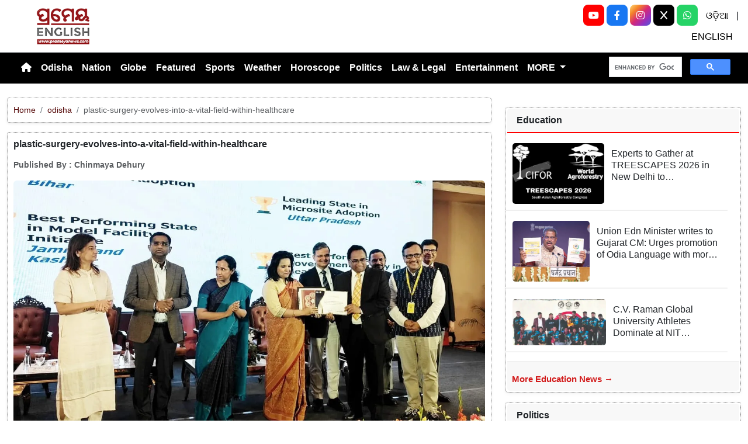

--- FILE ---
content_type: text/html; charset=utf-8
request_url: https://www.prameyanews.com/plastic-surgery-evolves-into-a-vital-field-within-healthcare
body_size: 9897
content:
<!DOCTYPE html>

<head>
    <meta charset="utf-8">
    <title>plastic-surgery-evolves-into-a-vital-field-within-healthcare - Prameya News </title>
    <meta name="csrf-token" content="Z2xfOe1JVlP7KRlm6ldB8x4pkFkGkWNgE1U4ZqyC">
    <link rel="icon" type="image/x-icon" href="https://www.prameyanews.com/assets/images/favicon.ico">
    <meta name="google-site-verification" content="6LwY0CChswLUWLAdlM9X-jCHjgX1GBgRTj1gFG6FbOE" />
    <!-- Meta Description -->
    <meta name="description" content="&lt;p&gt;Bhubaneswar, Jan 23: All India Institute of Medical Sciences (AIIMS), Bhubaneswar has been honoured as the top government facility in the category of Linking Health Records under the Ayushman Bharat Digital Mission (ABDM). The institute has achieved the No. 1 National Rank in Health Record Linkage, marking a significant milestone in India&amp;rsquo;s digital health transformation journey.&lt;/p&gt;

&lt;p&gt;The prestigious award was presented during the Chintan Shivir held at Bhubaneswar on 19&amp;ndash;20 January 2026, organized by the National Health Authority (NHA) under the Ministry of Health and Family Welfare (MoHFW).&lt;/p&gt;

&lt;p&gt;The award was received by Executive Director, AIIMS Bhubaneswar, Prof. (Dr.) Ashutosh Biswas, along with IT Committee Chairman, Dr. Manoj Kumar Mohanty, from Anu Garg, Chief Secretary, Government of Odisha.&lt;/p&gt;

&lt;p&gt;A two-day Chintan Shivir brought together senior policymakers and health administrators from across the country to review progress and chart the future roadmap of digital health initiatives under ABDM. Representatives from 27 States and 7 Union Territories participated in the deliberations. Distinguished dignitaries present included Dr. Sunil Kumar Barnwal, CEO, NHA, Gayatri Rathore, Principal Secretary Health, Rajasthan,&amp;nbsp; Sampath Kumar, Principal Secretary Health, Meghalaya, Aswathy S., Secretary, Health &amp;amp; Family Welfare, Odisha, Dr. Brundha D., CEO, State Health Assurance Society, along with senior officials from NHA and State Health Departments.&lt;/p&gt;

&lt;p&gt;Under the able guidance of&amp;nbsp; Union Health Minister J. P. Nadda Ji, this recognition highlights AIIMS Bhubaneswar&amp;rsquo;s leadership, dedication, and excellence in advancing digital health initiatives for seamless, citizen-centric healthcare delivery, said AIIMS Bhubaneswar Executive Director Dr. Ashutosh Biswas.&lt;/p&gt;

&lt;p&gt;AIIMS Bhubaneswar has recorded remarkable progress in ABDM implementation, including 42 lakh health record linkages, generation of 19 lakh ABHA tokens. Successful implementation of Scan &amp;amp; Pay facility to streamline billing, reduce patient queues, and enhance hospital efficiency.&lt;/p&gt;

&lt;p&gt;These initiatives have significantly improved patient convenience, ensured paperless workflows, and strengthened continuity of care, added Dr. Biswas.&lt;/p&gt;

&lt;p&gt;&amp;nbsp;Health Record Linking in ABHA involves securely connecting a patient&amp;rsquo;s digital medical records, including OPD visits, laboratory reports, prescriptions, and discharge summaries &amp;mdash; to their ABHA ID, with patient consent. This enables individuals to access and share their health records anytime, supports interoperability across healthcare institutions, and ensures continuity of care nationwide.&lt;/p&gt;
" />
    <meta name="author" content="Prameya-News7 Bureau" />
    <meta name="keywords" content="plastic-surgery-evolves-into-a-vital-field-within-healthcare" />
    <!-- Essential for mobile responsiveness. -->
    <meta name="viewport" content="width=device-width, initial-scale=1.0" />

    <!-- Canonical -->
    <link rel="canonical" href="https://www.prameyanews.com/plastic-surgery-evolves-into-a-vital-field-within-healthcare" />


    <!-- Default Open Graph -->
    <meta property="og:title" content="plastic-surgery-evolves-into-a-vital-field-within-healthcare - Prameya News" />
    <meta property="og:description" content="&lt;p&gt;Bhubaneswar, Jan 23: All India Institute of Medical Sciences (AIIMS), Bhubaneswar has been honoured as the top government facility in the category of Linking Health Records under the Ayushman Bharat Digital Mission (ABDM). The institute has achieved the No. 1 National Rank in Health Record Linkage, marking a significant milestone in India&amp;rsquo;s digital health transformation journey.&lt;/p&gt;

&lt;p&gt;The prestigious award was presented during the Chintan Shivir held at Bhubaneswar on 19&amp;ndash;20 January 2026, organized by the National Health Authority (NHA) under the Ministry of Health and Family Welfare (MoHFW).&lt;/p&gt;

&lt;p&gt;The award was received by Executive Director, AIIMS Bhubaneswar, Prof. (Dr.) Ashutosh Biswas, along with IT Committee Chairman, Dr. Manoj Kumar Mohanty, from Anu Garg, Chief Secretary, Government of Odisha.&lt;/p&gt;

&lt;p&gt;A two-day Chintan Shivir brought together senior policymakers and health administrators from across the country to review progress and chart the future roadmap of digital health initiatives under ABDM. Representatives from 27 States and 7 Union Territories participated in the deliberations. Distinguished dignitaries present included Dr. Sunil Kumar Barnwal, CEO, NHA, Gayatri Rathore, Principal Secretary Health, Rajasthan,&amp;nbsp; Sampath Kumar, Principal Secretary Health, Meghalaya, Aswathy S., Secretary, Health &amp;amp; Family Welfare, Odisha, Dr. Brundha D., CEO, State Health Assurance Society, along with senior officials from NHA and State Health Departments.&lt;/p&gt;

&lt;p&gt;Under the able guidance of&amp;nbsp; Union Health Minister J. P. Nadda Ji, this recognition highlights AIIMS Bhubaneswar&amp;rsquo;s leadership, dedication, and excellence in advancing digital health initiatives for seamless, citizen-centric healthcare delivery, said AIIMS Bhubaneswar Executive Director Dr. Ashutosh Biswas.&lt;/p&gt;

&lt;p&gt;AIIMS Bhubaneswar has recorded remarkable progress in ABDM implementation, including 42 lakh health record linkages, generation of 19 lakh ABHA tokens. Successful implementation of Scan &amp;amp; Pay facility to streamline billing, reduce patient queues, and enhance hospital efficiency.&lt;/p&gt;

&lt;p&gt;These initiatives have significantly improved patient convenience, ensured paperless workflows, and strengthened continuity of care, added Dr. Biswas.&lt;/p&gt;

&lt;p&gt;&amp;nbsp;Health Record Linking in ABHA involves securely connecting a patient&amp;rsquo;s digital medical records, including OPD visits, laboratory reports, prescriptions, and discharge summaries &amp;mdash; to their ABHA ID, with patient consent. This enables individuals to access and share their health records anytime, supports interoperability across healthcare institutions, and ensures continuity of care nationwide.&lt;/p&gt;
" />
    <meta property="og:image" content="https://img.prameyanews.com/FilesUpload/News7/Posts/2026/1/23/1769171219_Image__1_.webp" />
    <meta property="og:url" content="https://www.prameyanews.com/plastic-surgery-evolves-into-a-vital-field-within-healthcare" />
    <meta property="og:type" content="website" />
    <meta property="og:site_name" content="prameyanews.com" />
    <meta property="og:locale" content="en_IN" />

    <!-- Twitter -->
    <meta name="twitter:card" content="summary_large_image" />
    <meta name="twitter:title" content="plastic-surgery-evolves-into-a-vital-field-within-healthcare - Prameya News" />
    <meta name="twitter:description" content="&lt;p&gt;Bhubaneswar, Jan 23: All India Institute of Medical Sciences (AIIMS), Bhubaneswar has been honoured as the top government facility in the category of Linking Health Records under the Ayushman Bharat Digital Mission (ABDM). The institute has achieved the No. 1 National Rank in Health Record Linkage, marking a significant milestone in India&amp;rsquo;s digital health transformation journey.&lt;/p&gt;

&lt;p&gt;The prestigious award was presented during the Chintan Shivir held at Bhubaneswar on 19&amp;ndash;20 January 2026, organized by the National Health Authority (NHA) under the Ministry of Health and Family Welfare (MoHFW).&lt;/p&gt;

&lt;p&gt;The award was received by Executive Director, AIIMS Bhubaneswar, Prof. (Dr.) Ashutosh Biswas, along with IT Committee Chairman, Dr. Manoj Kumar Mohanty, from Anu Garg, Chief Secretary, Government of Odisha.&lt;/p&gt;

&lt;p&gt;A two-day Chintan Shivir brought together senior policymakers and health administrators from across the country to review progress and chart the future roadmap of digital health initiatives under ABDM. Representatives from 27 States and 7 Union Territories participated in the deliberations. Distinguished dignitaries present included Dr. Sunil Kumar Barnwal, CEO, NHA, Gayatri Rathore, Principal Secretary Health, Rajasthan,&amp;nbsp; Sampath Kumar, Principal Secretary Health, Meghalaya, Aswathy S., Secretary, Health &amp;amp; Family Welfare, Odisha, Dr. Brundha D., CEO, State Health Assurance Society, along with senior officials from NHA and State Health Departments.&lt;/p&gt;

&lt;p&gt;Under the able guidance of&amp;nbsp; Union Health Minister J. P. Nadda Ji, this recognition highlights AIIMS Bhubaneswar&amp;rsquo;s leadership, dedication, and excellence in advancing digital health initiatives for seamless, citizen-centric healthcare delivery, said AIIMS Bhubaneswar Executive Director Dr. Ashutosh Biswas.&lt;/p&gt;

&lt;p&gt;AIIMS Bhubaneswar has recorded remarkable progress in ABDM implementation, including 42 lakh health record linkages, generation of 19 lakh ABHA tokens. Successful implementation of Scan &amp;amp; Pay facility to streamline billing, reduce patient queues, and enhance hospital efficiency.&lt;/p&gt;

&lt;p&gt;These initiatives have significantly improved patient convenience, ensured paperless workflows, and strengthened continuity of care, added Dr. Biswas.&lt;/p&gt;

&lt;p&gt;&amp;nbsp;Health Record Linking in ABHA involves securely connecting a patient&amp;rsquo;s digital medical records, including OPD visits, laboratory reports, prescriptions, and discharge summaries &amp;mdash; to their ABHA ID, with patient consent. This enables individuals to access and share their health records anytime, supports interoperability across healthcare institutions, and ensures continuity of care nationwide.&lt;/p&gt;
" />
    <meta name="twitter:image" content="https://img.prameyanews.com/FilesUpload/News7/Posts/2026/1/23/1769171219_Image__1_.webp" />
    <meta name="twitter:site" content="@PrameyaEnglish" />


    <link rel="stylesheet" href="https://cdn.jsdelivr.net/npm/bootstrap-icons@1.11.3/font/bootstrap-icons.css">


    <script src="https://cdnjs.cloudflare.com/ajax/libs/crypto-js/4.2.0/crypto-js.min.js"></script>


    <link href="https://cdn.jsdelivr.net/npm/bootstrap@5.3.3/dist/css/bootstrap.min.css" rel="stylesheet">

    <link rel="stylesheet" href="https://cdnjs.cloudflare.com/ajax/libs/font-awesome/6.4.0/css/all.min.css">
    <style>
        /* 🔘 Base button styling */
        .btn-link {
            display: inline-block;
            position: relative;
            overflow: hidden;
            /* background: linear-gradient(234deg, #855f13, #cc8f26); */
            background: linear-gradient(234deg, #2bb92a, #fab04f);
            color: #7f0000;

            padding: 12px 24px;
            margin-right: 10px;
            border-radius: 8px;
            text-decoration: none;
            font-weight: 600;
            font-family: Arial, sans-serif;
            transition: all 0.3s ease;
            cursor: pointer;
            box-shadow: 0 4px 10px rgba(0, 0, 0, 0.15);

            /* ✨ Soft pulse animation */
            animation: pulseGlow 1.8s infinite;
        }

        /* 💡 Hover effect */
        .btn-link:hover {
            background: linear-gradient(135deg, #c29244ff, #855f13);
            transform: translateY(-2px);
            color: white;
            box-shadow: 0 6px 14px rgba(0, 0, 0, 0.2);
        }

        /* 🌟 Shine effect across button */
        .btn-link::after {
            content: "";
            position: absolute;
            top: 0;
            left: -75%;
            width: 50%;
            height: 100%;
            background: linear-gradient(120deg, rgba(255, 255, 255, 0.3), transparent);
            transform: skewX(-25deg);
            animation: shine 2.5s infinite;
        }

        /* 🔆 Text blink (optional: remove if too flashy) */
        .btn-link span {
            animation: blinkText 1s infinite;
        }

        /* ✨ Pulse animation keyframes */
        @keyframes pulseGlow {
            0% {
                box-shadow: 0 0 0 rgba(204, 143, 38, 0.7);
                transform: scale(1);
            }

            50% {
                box-shadow: 0 0 20px rgba(204, 143, 38, 0.8);
                transform: scale(1.05);
            }

            100% {
                box-shadow: 0 0 0 rgba(204, 143, 38, 0.7);
                transform: scale(1);
            }
        }

        /* 💥 Shine animation */
        @keyframes shine {
            0% {
                left: -75%;
            }

            50% {
                left: 125%;
            }

            100% {
                left: 125%;
            }
        }

        /* 🔁 Blink animation */
        @keyframes blinkText {

            0%,
            100% {
                opacity: 1;
            }

            50% {
                opacity: 0;
            }
        }
    </style>




    
    <link href="https://www.prameyanews.com/assets/css/style.css?v=176926420967891769415631" rel="stylesheet">
    <link href="https://www.prameyanews.com/assets/css/loaderUI.css?v=176926420942621769415631" rel="stylesheet">
    <!--<link href="https://www.prameyanews.com/assets/css/custom.css?v=1224" rel="stylesheet"> -->

    <!-- <script src="https://www.prameyanews.com/assets/js/style.js?v=6392"></script>
    <script src="https://www.prameyanews.com/assets/js/service.js?v=8239"></script>-->
    <script src="https://www.prameyanews.com/assets/js/app.js?v=176926420949651769415631"></script>
    <script src="https://www.prameyanews.com/assets/js/jquery.js?v=176926420933161769415631"></script>

    <!-- Google tag (gtag.js) -->
    <script async src="https://www.googletagmanager.com/gtag/js?id=G-LXYRFLPKBS"></script>
    <script>
        window.dataLayer = window.dataLayer || [];

        function gtag() {
            dataLayer.push(arguments);
        }
        gtag('js', new Date());

        gtag('config', 'G-LXYRFLPKBS');
    </script>

    <!-- Schema.org Structured Data -->
    
    <script type="application/ld+json">
        {
            "@context": "https://schema.org",
            "@type": "NewsMediaOrganization",
            "name": "Prameyanews",
            "url": "https://www.prameyanews.com/",
            "logo": "https://www.prameyanews.com/assets/images/Prameyanews-logo.png",
            "sameAs": [
                "https://www.facebook.com/PrameyaEnglish",
                "https://x.com/PrameyaEnglish",
                "https://www.instagram.com/prameyaenglish"
            ],
            "founder": "Prameyanews Bureau",
            "foundingDate": "2015",
            "description": "PrameyaNews.com is Odisha’s trusted digital news platform delivering the latest breaking news, exclusive stories, and in-depth coverage across politics, business, sports, entertainment, and culture — in Odia and English, 24×7."
        }
    </script>
    
</head>

<body>

    
    <!-- Header -->
    <header class="header-container container-fluid py-2 border-bottom">

        <!-- Left: Logo -->
        <div class="col-4 col-lg-3 text-start">
            <div class="logo-container">
                <a href="https://www.prameyanews.com">
                    <img src="https://www.prameyanews.com/assets/images/Prameyanews-logo.png" alt="Logo"
                        class="img-fluid" style="max-height:70px;">
                </a>
            </div>
        </div>
        <div class="col-8 col-lg-6 d-block d-md-none social-full text-end">

            <a class="socialbox youtube" href="https://www.youtube.com/@PrameyaEnglish"
                target="_blank" aria-label="YouTube">
                <i class="fab fa-youtube"></i>
            </a>

            <a class="socialbox facebook" href="https://www.facebook.com/PrameyaEnglish"
                target="_blank" aria-label="Facebook">
                <i class="fab fa-facebook-f"></i>
            </a>

            <a class="socialbox instagram" href="https://www.instagram.com/prameyaenglish"
                target="_blank" aria-label="Instagram">
                <i class="fab fa-instagram"></i>
            </a>

            <a class="socialbox twitter" href="https://x.com/PrameyaEnglish"
                target="_blank" aria-label="X (Twitter)">
                <i class="fab fa-x-twitter"></i>
            </a>

            <a class="socialbox whatsapp" href="https://whatsapp.com/channel/0029Var4fjN6hENkCWNQLv2h"
                target="_blank" aria-label="WhatsApp">
                <i class="fab fa-whatsapp"></i>
            </a>

            <a target="_blank" class="linkk" aria-label="ଓଡ଼ିଆ" href="https://www.prameya.com/">ଓଡ଼ିଆ</a> |
            <a target="_blank" aria-label="ENGLISH" class="linkk" href="https://www.prameyanews.com/">ENGLISH</a>

        </div>



        <!-- Center: Buttons -->
        <!-- <div class="col-12 col-md-6 col-lg-6 d-flex justify-content-center">
            <div class="home-ad-container"> -->
        <!-- <div class="ad-type4-wrapper">
                                        <div id="adType4Carousel" class="carousel slide" data-bs-ride="carousel">
                        <div class="carousel-inner">
                                                        
                            <div class="carousel-item active">
                                <a href="#" target="_blank" rel="noopener noreferrer">
                                    <img src="https://img.prameyanews.com/FilesUpload/News7/Ads/1758632393_Top 728x90.webp"
                                        class="d-block w-100 img-fluid rounded ad-banner-img"
                                        alt="Ad Banner">
                                </a>
                            </div>
                                                    </div>

                        
                        <button class="carousel-control-prev"
                            type="button"
                            data-bs-target="#adType4Carousel"
                            data-bs-slide="prev">
                            <span class="carousel-control-prev-icon" aria-hidden="true"></span>
                            <span class="visually-hidden">Previous</span>
                        </button>

                        <button class="carousel-control-next"
                            type="button"
                            data-bs-target="#adType4Carousel"
                            data-bs-slide="next">
                            <span class="carousel-control-next-icon" aria-hidden="true"></span>
                            <span class="visually-hidden">Next</span>
                        </button>

                        
                        <div class="carousel-indicators">
                                                        <button
                                type="button"
                                data-bs-target="#adType4Carousel"
                                data-bs-slide-to="0"
                                class="active"
                                 aria-current="true"                                 aria-label="Slide 1">
                            </button>
                                                    </div>
                    </div>
                                    </div>-->
        <!-- <div class="col-12 col-md-6 col-lg-6 d-flex justify-content-center">
            <div class="home-ad-container">
                <script type='text/javascript'>
var m3_u = 'https://api.adportalpro.com/www/delivery/ajs.php';
var m3_r = Math.floor(Math.random()*99999999999);
document.write('<scr' + 'ipt type=\"text/javascript\" src=\"' + m3_u);
document.write('?zoneid=9');
document.write('&cb=' + m3_r);
document.write('\"></scr' + 'ipt>');
</script>

<noscript>
<a href='https://api.adportalpro.com/www/delivery/ck.php?zoneid=9'>
<img src='https://api.adportalpro.com/www/delivery/avw.php?zoneid=9' />
</a>
</noscript>
            </div> 
        </div> -->

        <div class="col-12 col-md-6 col-lg-6 d-flex justify-content-center">
            <div class="home-ad-container w-100 text-center">



                <ins data-revive-zoneid="1" data-revive-id="e1a14aa355140f80ff6217f9650702cf"></ins>
                <script async src="//main.adportalpro.com/www/delivery/asyncjs.php"></script>

            </div>
        </div>


        <!-- Right: Ad -->
        <div class="col-4 col-lg-3 d-none d-md-block social-full text-end">
            <!-- <button type="button" class=" dark search-btnn  " data-bs-toggle="modal" data-bs-target="#searchModal">
                        <i class="bi bi-search"></i>
                    </button> -->

            <a class="socialbox youtube" href="https://www.youtube.com/@PrameyaEnglish" target="_blank" aria-label="YouTube">
                <i class="fab fa-youtube"></i>
            </a>

            <a class="socialbox facebook" href="https://www.facebook.com/PrameyaEnglish" target="_blank" aria-label="Facebook">
                <i class="fab fa-facebook-f"></i>
            </a>

            <a class="socialbox instagram" href="https://www.instagram.com/prameyaenglish" target="_blank" aria-label="Instagram">
                <i class="fab fa-instagram"></i>
            </a>

            <!-- X (Twitter) -->
            <a class="socialbox twitter" href="https://x.com/PrameyaEnglish" target="_blank" aria-label="X (Twitter)">
                <!-- Font Awesome 6 has multiple class names for X depending on release; try fa-x or fa-x-twitter -->
                <i class="fab fa-x"></i>
            </a>

            <!-- WhatsApp -->
            <a class="socialbox whatsapp" href="https://whatsapp.com/channel/0029Var4fjN6hENkCWNQLv2h" target="_blank" aria-label="WhatsApp">
                <i class="fab fa-whatsapp"></i>
            </a>
            <a target="_blank" class="linkk" aria-label="ଓଡ଼ିଆ" href="https://www.prameya.com/">ଓଡ଼ିଆ</a> |
            <a target="_blank" class="linkk" aria-label="ENGLISH" href="https://www.prameyanews.com/">ENGLISH</a>

        </div>

        <!-- Modal -->
        <div class="modal fade" id="searchModal" tabindex="-1" aria-labelledby="searchModalLabel" aria-hidden="true">
            <div class="modal-dialog modal-dialog-centered">
                <div class="modal-content shadow">
                    <!-- <div class="modal-header border-0">
                              <h5 class="modal-title" id="searchModalLabel">Search</h5>
                               <button type="button" class="btn-close" data-bs-dismiss="modal" aria-label="Close"></button>
                          </div> -->

                    <div class="modal-body">
                        <form action="https://www.prameyanews.com/search" method="GET" class="w-100">
                            <div class="input-group">
                                <input
                                    type="search"
                                    name="q"
                                    id="searchInput"
                                    class="form-control"
                                    value=""
                                    placeholder="Search..."
                                    aria-label="Search"
                                    required>
                                <button class="btn btn-dark" type="submit">
                                    <i class="bi bi-search" style="font-weight:700; color:#fff;"></i>
                                </button>
                            </div>
                        </form>
                    </div>

                </div>
            </div>
        </div>

    </header>


    <!-- Navbar -->
    <nav class="navbar navbar-expand-lg navbar-bg text-white">
        <div class="container-fluid">

            <button class="navbar-toggler"
                type="button"
                data-bs-toggle="collapse"
                data-bs-target="#navbarNav"
                aria-label="Toggle navigation menu">
                <span class="navbar-toggler-icon"></span>
            </button>

            <div class="collapse navbar-collapse justify-content-start" id="navbarNav">
                <ul class="navbar-nav text-center">
                    <!-- Home -->
                    <li class="nav-item">
                        <a href="/"
                            class="nav-link  text-white"
                            aria-label="Home">
                            <i class="fas fa-home"></i>
                        </a>

                    </li>

                    
                    <!-- Render first 10 parents -->
                                        
                                        <!-- Parent without children -->
                    <li class="nav-item">
                        <a class="nav-link "
                            href="https://www.prameyanews.com/category/odisha">
                            Odisha
                        </a>
                    </li>
                                                            
                                        <!-- Parent without children -->
                    <li class="nav-item">
                        <a class="nav-link "
                            href="https://www.prameyanews.com/category/national">
                            Nation
                        </a>
                    </li>
                                                            
                                        <!-- Parent without children -->
                    <li class="nav-item">
                        <a class="nav-link "
                            href="https://www.prameyanews.com/category/globe">
                            Globe
                        </a>
                    </li>
                                                            
                                        <!-- Parent without children -->
                    <li class="nav-item">
                        <a class="nav-link "
                            href="https://www.prameyanews.com/category/featured">
                            Featured
                        </a>
                    </li>
                                                            
                                        <!-- Parent without children -->
                    <li class="nav-item">
                        <a class="nav-link "
                            href="https://www.prameyanews.com/category/sports">
                            Sports
                        </a>
                    </li>
                                                            
                                        <!-- Parent without children -->
                    <li class="nav-item">
                        <a class="nav-link "
                            href="https://www.prameyanews.com/category/weather">
                            Weather
                        </a>
                    </li>
                                                            
                                        <!-- Parent without children -->
                    <li class="nav-item">
                        <a class="nav-link "
                            href="https://www.prameyanews.com/category/horoscope">
                            Horoscope
                        </a>
                    </li>
                                                            
                                        <!-- Parent without children -->
                    <li class="nav-item">
                        <a class="nav-link "
                            href="https://www.prameyanews.com/category/politics">
                            Politics
                        </a>
                    </li>
                                                            
                                        <!-- Parent without children -->
                    <li class="nav-item">
                        <a class="nav-link "
                            href="https://www.prameyanews.com/category/law-legal">
                            Law &amp; Legal
                        </a>
                    </li>
                                                            
                                        <!-- Parent without children -->
                    <li class="nav-item">
                        <a class="nav-link "
                            href="https://www.prameyanews.com/category/entertainment">
                            Entertainment
                        </a>
                    </li>
                                        
                    <!-- Extra Parents under MORE -->
                                        <li class="nav-item dropdown">
                        <a class="nav-link dropdown-toggle" href="#" role="button" data-bs-toggle="dropdown">
                            MORE
                        </a>
                        <ul class="dropdown-menu">
                                                        
                                                        <li>
                                <a class="dropdown-item "
                                    href="https://www.prameyanews.com/category/education">
                                    Education
                                </a>
                            </li>
                                                                                    
                                                        <li>
                                <a class="dropdown-item "
                                    href="https://www.prameyanews.com/category/food">
                                    Food
                                </a>
                            </li>
                                                                                    
                                                        <li>
                                <a class="dropdown-item "
                                    href="https://www.prameyanews.com/category/jobs">
                                    Jobs
                                </a>
                            </li>
                                                                                    
                                                        <li>
                                <a class="dropdown-item "
                                    href="https://www.prameyanews.com/category/business">
                                    Business
                                </a>
                            </li>
                                                                                    
                                                        <li>
                                <a class="dropdown-item "
                                    href="https://www.prameyanews.com/category/crime">
                                    Crime
                                </a>
                            </li>
                                                                                    
                                                        <li>
                                <a class="dropdown-item "
                                    href="https://www.prameyanews.com/category/travel">
                                    Travel
                                </a>
                            </li>
                                                                                    
                                                        <li>
                                <a class="dropdown-item "
                                    href="https://www.prameyanews.com/category/life-style">
                                    Life Style
                                </a>
                            </li>
                                                                                    
                                                        <li>
                                <a class="dropdown-item "
                                    href="https://www.prameyanews.com/category/technology">
                                    Technology
                                </a>
                            </li>
                                                                                </ul>
                    </li>
                                    </ul>
            </div>


            <div class="">
                <!-- Search Box -->
                <div class="col-lg-12 col-md-12 mt-3 mt-md-0 d-flex justify-content-end">
                    <!-- ✅ SHOW ONLY ABOVE 1400px (xxl screen) -->



                    <div class="gcse-search"></div>
                </div>

            </div>

        </div>
    </nav>

    <!-- ====== Header End ====== -->
    <!-- search -->
    <script async src="https://cse.google.com/cse.js?cx=f7e2adaf2c2af454c">
    </script><style>
    .object-fit-cover {
        object-fit: cover;
        /* fills container */
    }

    p {
        font-size: 1.1rem;
        line-height: 1.6;
        text-align: justify;
    }
</style>
<div class="container-fluid my-4">
    <div class="row">

        <!-- Left Content -->
        <div class="col-lg-8" id="single-post">
                        
            <div class="card-singlepost mb-3 shadow-sm breadcrumb-card">
                <div class="card-body p-2">
                    <nav aria-label="breadcrumb" class="small">
                        <ol class="breadcrumb mb-0">
                            <li class="breadcrumb-item"><a href="/">Home</a></li>
                            <li class="breadcrumb-item">
                                <a href="/category/odisha">
                                    odisha
                                </a>
                            </li>
                            <li class="breadcrumb-item active" aria-current="page">
                                plastic-surgery-evolves-into-a-vital-field-within-healthcare
                            </li>
                        </ol>
                    </nav>
                </div>
            </div>

            
            <div class="card-singlepost mb-4 shadow-sm">
                <div class="card-body p-2">

                    
                    <h3 class="card-title fw-bold mb-3">
                        plastic-surgery-evolves-into-a-vital-field-within-healthcare
                    </h3>

                    
                    <div class="mb-3 text-muted small d-flex align-items-center flex-wrap">
                        <b>
                            Published By : <strong>Chinmaya Dehury</strong>
                                                    </b>
                    </div>

                    
                    <div class="row align-items-stretch">
                        <div class="col-md-12">
                            <div class="h-100">
                                <img src="https://img.prameyanews.com/FilesUpload/News7/Posts/2026/1/23/1769171219_Image__1_.webp"
                                    alt="plastic-surgery-evolves-into-a-vital-field-within-healthcare"
                                    class="w-100 h-100 object-fit-cover rounded">
                            </div>
                        </div>
                        <div class="col-md-12">
                            <div class="p-3 h-100 d-flex flex-column justify-content-between">
                                <p class="mb-0">
                                    <p>Bhubaneswar, Jan 23: All India Institute of Medical Sciences (AIIMS), Bhubaneswar has been honoured as the top government facility in the category of Linking Health Records under the Ayushman Bharat Digital Mission (ABDM). The institute has achieved the No. 1 National Rank in Health Record Linkage, marking a significant milestone in India&rsquo;s digital health transformation journey.</p>

<p>The prestigious award was presented during the Chintan Shivir held at Bhubaneswar on 19&ndash;20 January 2026, organized by the National Health Authority (NHA) under the Ministry of Health and Family Welfare (MoHFW).</p>

<p>The award was received by Executive Director, AIIMS Bhubaneswar, Prof. (Dr.) Ashutosh Biswas, along with IT Committee Chairman, Dr. Manoj Kumar Mohanty, from Anu Garg, Chief Secretary, Government of Odisha.</p>

<p>A two-day Chintan Shivir brought together senior policymakers and health administrators from across the country to review progress and chart the future roadmap of digital health initiatives under ABDM. Representatives from 27 States and 7 Union Territories participated in the deliberations. Distinguished dignitaries present included Dr. Sunil Kumar Barnwal, CEO, NHA, Gayatri Rathore, Principal Secretary Health, Rajasthan,&nbsp; Sampath Kumar, Principal Secretary Health, Meghalaya, Aswathy S., Secretary, Health &amp; Family Welfare, Odisha, Dr. Brundha D., CEO, State Health Assurance Society, along with senior officials from NHA and State Health Departments.</p>

<p>Under the able guidance of&nbsp; Union Health Minister J. P. Nadda Ji, this recognition highlights AIIMS Bhubaneswar&rsquo;s leadership, dedication, and excellence in advancing digital health initiatives for seamless, citizen-centric healthcare delivery, said AIIMS Bhubaneswar Executive Director Dr. Ashutosh Biswas.</p>

<p>AIIMS Bhubaneswar has recorded remarkable progress in ABDM implementation, including 42 lakh health record linkages, generation of 19 lakh ABHA tokens. Successful implementation of Scan &amp; Pay facility to streamline billing, reduce patient queues, and enhance hospital efficiency.</p>

<p>These initiatives have significantly improved patient convenience, ensured paperless workflows, and strengthened continuity of care, added Dr. Biswas.</p>

<p>&nbsp;Health Record Linking in ABHA involves securely connecting a patient&rsquo;s digital medical records, including OPD visits, laboratory reports, prescriptions, and discharge summaries &mdash; to their ABHA ID, with patient consent. This enables individuals to access and share their health records anytime, supports interoperability across healthcare institutions, and ensures continuity of care nationwide.</p>

                                </p>
                            </div>
                        </div>
                    </div>
                </div>
            </div>
            
        </div>

        <!-- Right Sidebar -->
        <!-- <div class="col-lg-4">

            
            <div class="mb-3">
                <div id="carouselExampleaddcat1" class="carousel slide" data-bs-ride="carousel">
                    <div class="carousel-inner">
                        
                                                                        <a href="" class="text-decoration-none">
                            <div class="carousel-item active">
                                <img src="https://img.prameyanews.com/FilesUpload/News7/Ads/1758778057_1758570942_OMC_300x250.webp"
                                    class="d-block w-100"
                                    style="max-height:auto"
                                    alt="">
                            </div>
                        </a>
                                                <a href="" class="text-decoration-none">
                            <div class="carousel-item ">
                                <img src="https://img.prameyanews.com/FilesUpload/News7/Ads/1767952721_SOA_SAAT_300x250_03.webp"
                                    class="d-block w-100"
                                    style="max-height:auto"
                                    alt="">
                            </div>
                        </a>
                                                <a href="" class="text-decoration-none">
                            <div class="carousel-item ">
                                <img src="https://img.prameyanews.com/FilesUpload/News7/Ads/1767952757_SOA_SAAT_300x250_06.webp"
                                    class="d-block w-100"
                                    style="max-height:auto"
                                    alt="">
                            </div>
                        </a>
                                                                    </div>

                    
                    <button class="carousel-control-prev" type="button"
                        data-bs-target="#carouselExampleaddcat1" data-bs-slide="prev">
                        <span class="carousel-control-prev-icon"></span>
                    </button>
                    <button class="carousel-control-next" type="button"
                        data-bs-target="#carouselExampleaddcat1" data-bs-slide="next">
                        <span class="carousel-control-next-icon"></span>
                    </button>

                    
                    <div class="carousel-indicators">
                        <button type="button" data-bs-target="#carouselExampleaddcat1" data-bs-slide-to="0" class="active"></button>
                        <button type="button" data-bs-target="#carouselExampleaddcat1" data-bs-slide-to="1"></button>
                        <button type="button" data-bs-target="#carouselExampleaddcat1" data-bs-slide-to="2"></button>
                    </div>
                </div> -->
        <div class="col-lg-4">
            <div class="mb-3">

                <ins data-revive-zoneid="2" data-revive-id="e1a14aa355140f80ff6217f9650702cf"></ins>
                <script async src="//main.adportalpro.com/www/delivery/asyncjs.php"></script>
            </div>

            
            <div id="sidebar-container">
                                
                <div class="card mb-3">
                    <div class="card-header">Education</div>
                    <div class="card-body p-2">
                                                                        
                        <a href="https://www.prameyanews.com/experts-to-gather-at-treescapes-2026-in-new-delhi-to-revolutionize-agroforestry-practices" class="text-decoration-none">
                            <article class="row news-box mb-2">
                                <div class="cs-desn">
                                    <img
                                        src="https://img.prameyanews.com/FilesUpload/News7/Posts/2026/1/26/home_page_img_1769411122_TREESCAPES-2026.webp"
                                        alt="Experts to Gather at TREESCAPES 2026 in New Delhi to Revolutionize Agroforestry Practices">

                                    <div class="news-text-container">
                                        <h3 class="h6 mb-1 post-title">Experts to Gather at TREESCAPES 2026 in New Delhi to Revolutionize Agroforestry Practices</h3>
                                        <time class="news-date small text-muted">
                                            
                                        </time>
                                    </div>
                                </div>

                            </article>

                        </a>
                                                
                        <a href="https://www.prameyanews.com/union-edn-minister-writes-to-gujarat-cm-urges-promotion-of-odia-language-with-more-odia-medium-schools-venturing-odia-dept-in-heis" class="text-decoration-none">
                            <article class="row news-box mb-2">
                                <div class="cs-desn">
                                    <img
                                        src="https://img.prameyanews.com/FilesUpload/News7/Posts/2026/1/22/home_page_img_1769085940_1758632204_DP1.webp"
                                        alt="Union Edn Minister writes to Gujarat CM: Urges promotion of Odia Language with more Odia medium schools &amp; venturing Odia Dept. in HEIs">

                                    <div class="news-text-container">
                                        <h3 class="h6 mb-1 post-title">Union Edn Minister writes to Gujarat CM: Urges promotion of Odia Language with more Odia medium schools &amp; venturing Odia Dept. in HEIs</h3>
                                        <time class="news-date small text-muted">
                                            
                                        </time>
                                    </div>
                                </div>

                            </article>

                        </a>
                                                
                        <a href="https://www.prameyanews.com/cgu-students-secure-top-honors-in-volleyball-and-runners-up-spots-in-cricket-and-football-at-nit-rourkelas-vruddhi-2026-festival" class="text-decoration-none">
                            <article class="row news-box mb-2">
                                <div class="cs-desn">
                                    <img
                                        src="https://img.prameyanews.com/FilesUpload/News7/Posts/2026/1/21/home_page_img_1768976632_CGU.webp"
                                        alt="C.V. Raman Global University Athletes Dominate at NIT Rourkela Sports Fest">

                                    <div class="news-text-container">
                                        <h3 class="h6 mb-1 post-title">C.V. Raman Global University Athletes Dominate at NIT Rourkela Sports Fest</h3>
                                        <time class="news-date small text-muted">
                                            
                                        </time>
                                    </div>
                                </div>

                            </article>

                        </a>
                                                

                    </div>
                    <div class="card-footer p-2">
                        <a href="/category/education" class="more-link">
                            More Education News &rarr;
                        </a>
                    </div>
                </div>
                                
                <div class="card mb-3">
                    <div class="card-header">Politics</div>
                    <div class="card-body p-2">
                                                                        
                        <a href="https://www.prameyanews.com/tejashwi-yadav-appointed-rjds-national-working-president" class="text-decoration-none">
                            <article class="row news-box mb-2">
                                <div class="cs-desn">
                                    <img
                                        src="https://img.prameyanews.com/FilesUpload/News7/Posts/2026/1/25/home_page_img_1769333151_Tejaswi_Yadav1.webp"
                                        alt="Tejashwi Yadav appointed RJD&#039;s National Working President">

                                    <div class="news-text-container">
                                        <h3 class="h6 mb-1 post-title">Tejashwi Yadav appointed RJD&#039;s National Working President</h3>
                                        <time class="news-date small text-muted">
                                            
                                        </time>
                                    </div>
                                </div>

                            </article>

                        </a>
                                                
                        <a href="https://www.prameyanews.com/bjp-national-president-nitin-nabin-to-visit-west-bengal-on-january-27-28" class="text-decoration-none">
                            <article class="row news-box mb-2">
                                <div class="cs-desn">
                                    <img
                                        src="https://img.prameyanews.com/FilesUpload/News7/Posts/2026/1/24/home_page_img_1769254192_ANI-20260124104203.webp"
                                        alt="BJP National President Nitin Nabin to visit West Bengal on January 27-28">

                                    <div class="news-text-container">
                                        <h3 class="h6 mb-1 post-title">BJP National President Nitin Nabin to visit West Bengal on January 27-28</h3>
                                        <time class="news-date small text-muted">
                                            
                                        </time>
                                    </div>
                                </div>

                            </article>

                        </a>
                                                
                        <a href="https://www.prameyanews.com/congress-may-contest-west-bengal-assembly-polls-on-its-own" class="text-decoration-none">
                            <article class="row news-box mb-2">
                                <div class="cs-desn">
                                    <img
                                        src="https://img.prameyanews.com/FilesUpload/News7/Posts/2026/1/22/home_page_img_1769091077_ANI-20260122134658.webp"
                                        alt="Congress may contest West Bengal assembly polls on its own">

                                    <div class="news-text-container">
                                        <h3 class="h6 mb-1 post-title">Congress may contest West Bengal assembly polls on its own</h3>
                                        <time class="news-date small text-muted">
                                            
                                        </time>
                                    </div>
                                </div>

                            </article>

                        </a>
                                                
                        <a href="https://www.prameyanews.com/tamil-nadu-assembly-polls-ec-allots-whistle-for-vijay-battery-torch-for-kamal-hassan" class="text-decoration-none">
                            <article class="row news-box mb-2">
                                <div class="cs-desn">
                                    <img
                                        src="https://img.prameyanews.com/FilesUpload/News7/Posts/2026/1/22/home_page_img_1769079043_24.webp"
                                        alt="Tamil Nadu assembly polls: EC allots &#039;Whistle&#039; for Vijay, &#039;battery torch&#039; for Kamal Hassan">

                                    <div class="news-text-container">
                                        <h3 class="h6 mb-1 post-title">Tamil Nadu assembly polls: EC allots &#039;Whistle&#039; for Vijay, &#039;battery torch&#039; for Kamal Hassan</h3>
                                        <time class="news-date small text-muted">
                                            
                                        </time>
                                    </div>
                                </div>

                            </article>

                        </a>
                                                

                    </div>
                    <div class="card-footer p-2">
                        <a href="/category/politics" class="more-link">
                            More Politics News &rarr;
                        </a>
                    </div>
                </div>
                                
                <div class="card mb-3">
                    <div class="card-header">Entertainment</div>
                    <div class="card-body p-2">
                                                                        
                        <a href="https://www.prameyanews.com/border-2-box-office-collection-sunny-deol-starrer-roars-past-rs-100-cr-in-just-three-days" class="text-decoration-none">
                            <article class="row news-box mb-2">
                                <div class="cs-desn">
                                    <img
                                        src="https://img.prameyanews.com/FilesUpload/News7/Posts/2026/1/26/home_page_img_1769412757_Sunny_Deol.webp"
                                        alt="Border 2 Box Office Collection: Sunny Deol starrer roars past Rs 100 cr in just three days">

                                    <div class="news-text-container">
                                        <h3 class="h6 mb-1 post-title">Border 2 Box Office Collection: Sunny Deol starrer roars past Rs 100 cr in just three days</h3>
                                        <time class="news-date small text-muted">
                                            
                                        </time>
                                    </div>
                                </div>

                            </article>

                        </a>
                                                
                        <a href="https://www.prameyanews.com/here-is-how-aryan-khan-reacted-to-dad-srks-king-release-date-announcement" class="text-decoration-none">
                            <article class="row news-box mb-2">
                                <div class="cs-desn">
                                    <img
                                        src="https://img.prameyanews.com/FilesUpload/News7/Posts/2026/1/25/home_page_img_1769336187_Shah_Rukh_Khan.webp"
                                        alt="Here is how Aryan Khan reacted to dad SRK&#039;s &#039;King&#039; release date announcement">

                                    <div class="news-text-container">
                                        <h3 class="h6 mb-1 post-title">Here is how Aryan Khan reacted to dad SRK&#039;s &#039;King&#039; release date announcement</h3>
                                        <time class="news-date small text-muted">
                                            
                                        </time>
                                    </div>
                                </div>

                            </article>

                        </a>
                                                
                        <a href="https://www.prameyanews.com/border-2-box-office-collection-day-2-sunny-deol-starrer-mints-rs-7269-cr-in-india" class="text-decoration-none">
                            <article class="row news-box mb-2">
                                <div class="cs-desn">
                                    <img
                                        src="https://img.prameyanews.com/FilesUpload/News7/Posts/2026/1/25/home_page_img_1769324979_G_fWD0IaMAEtOyG.webp"
                                        alt="&#039;Border 2&#039; box office collection Day 2: Sunny Deol starrer mints Rs 72.69 cr in India">

                                    <div class="news-text-container">
                                        <h3 class="h6 mb-1 post-title">&#039;Border 2&#039; box office collection Day 2: Sunny Deol starrer mints Rs 72.69 cr in India</h3>
                                        <time class="news-date small text-muted">
                                            
                                        </time>
                                    </div>
                                </div>

                            </article>

                        </a>
                                                
                        <a href="https://www.prameyanews.com/mumbai-police-arrest-kamaal-r-khan-in-oshiwara-firing-case" class="text-decoration-none">
                            <article class="row news-box mb-2">
                                <div class="cs-desn">
                                    <img
                                        src="https://img.prameyanews.com/FilesUpload/News7/Posts/2026/1/24/home_page_img_1769250928_KRK.webp"
                                        alt="Mumbai Police arrest Kamaal R Khan in Oshiwara firing case">

                                    <div class="news-text-container">
                                        <h3 class="h6 mb-1 post-title">Mumbai Police arrest Kamaal R Khan in Oshiwara firing case</h3>
                                        <time class="news-date small text-muted">
                                            
                                        </time>
                                    </div>
                                </div>

                            </article>

                        </a>
                                                

                    </div>
                    <div class="card-footer p-2">
                        <a href="/category/entertainment" class="more-link">
                            More Entertainment News &rarr;
                        </a>
                    </div>
                </div>
                            </div>


        </div>
    </div>
</div>

<script>

</script>
<!-- Footer -->
<footer class="bg-dark pt-3">
    <div class="container-fluid">
        <div class="row">

            <!-- News & Quick Links -->
            <div class="col-md-4 bdr-rt">
                <div class="row">
                    <div class="col-md-6 px-4">
                        <!-- Footer section title -->
                        <h3 class="footer-header">News</h3>
                        <ul class="list-unstyled">
                            <li><a target="_blank" href="https://www.prameyanews7.com" class="ft-a">News7 Odia</a></li>
                            <li><a target="_blank" href="https://www.prameyaepaper.com" class="ft-a">Prameya-ePaper</a></li>
                            <li><a target="_blank" href="https://www.prameyanews.com" class="ft-a">Prameya-English</a></li>
                        </ul>
                    </div>

                    <div class="col-md-6 px-4">
                        <!-- Same heading level as "News" to avoid skipping levels -->
                        <h3 class="footer-header">Quick Links</h3>
                        <ul class="list-unstyled">
                            <li><a href="https://www.prameyanews.com/contact-us" class="ft-a">Contact Us</a></li>
                            <li><a href="https://www.prameyanews.com/privacy-policy" class="ft-a">Privacy Policy</a></li>
                            <li><a href="/prameya/TermsofUsage" class="ft-a">Terms of Usage</a></li>
                        </ul>
                    </div>
                </div>
            </div>

            <!-- Download App -->
            <div class="col-md-6">
                <div class="row logo-part">
                    <div class="col-md-7 col-sm-7 col-7">
                        <ul class="list-unstyled">
                            <li><a target="_blank" href="https://www.prameyanews7.com" class="ft-a">News7 Odia</a></li>
                            <li><a href="#" class="ft-a">Prameya <br>(ePaper, Odia, English)</a></li>
                        </ul>
                    </div>

                                        <div id="download-block" class="col-md-5 col-sm-5 col-12">
                        <div class="download-app mb-2">
                            <a href="#" aria-label="App Store">
                                <img src="https://www.prameyanews.com/assets/images/app-store.jpg" alt="App Store"
                                     class="store-img">
                            </a>

                            <a href="https://play.google.com/store/apps/details?id=com.prameya&pcampaignid=web_share"
                               target="_blank" rel="noopener noreferrer" aria-label="Get it on Google Play">
                                <img src="https://www.prameyanews.com/assets/images/google-play.jpg" alt="Get it on Google Play"
                                     class="store-img img-fluid">
                            </a>
                        </div>
                    </div>
                    
                    <!-- Social Icons -->
                    <div>
                        <a target="_blank" href="https://www.facebook.com/PrameyaEnglish"
                           class="fab fa-facebook" aria-label="Prameya English on Facebook"></a>

                        <a target="_blank" href="https://x.com/PrameyaEnglish"
                           class="fab fa-twitter" aria-label="Prameya English on Twitter"></a>

                        <a target="_blank" href="https://www.instagram.com/prameyaenglish?igsh=MWFzeTJ2anNxdnRlbA%3D%3D"
                           class="fab fa-instagram" aria-label="Prameya English on Instagram"></a>

                        <a target="_blank" href="https://www.youtube.com/@PrameyaEnglish"
                           class="fab fa-youtube" aria-label="Prameya English on YouTube"></a>
                    </div>
                </div>
            </div>

            <!-- Barcode -->
            <div class="col-md-2 text-center">
                <div class="barcodeimg">
                    <!-- <img src="assets/img/footerbarcodenew.png" class="img-fluid" alt="Barcode"> -->
                </div>
            </div>

            <!-- Bottom Bar -->
            <div class="bg-black text-center py-3 mt-3">
                <!-- Use paragraph instead of a second H1 -->
                <p class="post-title text-white">
                    www.prameyanews.com
                </p>

                <div class="container d-flex flex-column flex-md-row justify-content-center align-items-center">
                    <p class="mb-2 mb-md-0 text-white">
                        Copyright © 2025 - Summa Real Media Private Limited. All Rights Reserved.
                    </p>
                </div>
            </div>

        </div>
    </div>

    <script>
        (function () {
            var downloadBlock = document.getElementById('download-block');
            if (!downloadBlock) return;

            var ua = navigator.userAgent || '';
            var isAndroidWebview = (ua.indexOf('wv') !== -1) ||
                (ua.indexOf('Android') !== -1 && ua.indexOf('Chrome') === -1);

            var isIOSWebview = (function () {
                return /iPhone|iPad|iPod/.test(ua) && ua.indexOf('Safari') === -1;
            })();

            var hasFlutterInAppWebView = !!window.flutter_inappwebview;
            var hasAndroidInterface = !!window.Android;

            if (hasFlutterInAppWebView || hasAndroidInterface || isAndroidWebview || isIOSWebview) {
                downloadBlock.style.display = 'none';
            }

            try {
                var params = new URLSearchParams(window.location.search);
                if (params.get('inapp') === 'flutter') downloadBlock.style.display = 'none';
            } catch (e) {}
        })();
    </script>
</footer>

</div>
<script src="https://cdn.jsdelivr.net/npm/bootstrap@5.3.3/dist/js/bootstrap.bundle.min.js"></script>
<script defer src="https://static.cloudflareinsights.com/beacon.min.js/vcd15cbe7772f49c399c6a5babf22c1241717689176015" integrity="sha512-ZpsOmlRQV6y907TI0dKBHq9Md29nnaEIPlkf84rnaERnq6zvWvPUqr2ft8M1aS28oN72PdrCzSjY4U6VaAw1EQ==" data-cf-beacon='{"version":"2024.11.0","token":"a87e3e0755264c72962a2f33f892fdc3","r":1,"server_timing":{"name":{"cfCacheStatus":true,"cfEdge":true,"cfExtPri":true,"cfL4":true,"cfOrigin":true,"cfSpeedBrain":true},"location_startswith":null}}' crossorigin="anonymous"></script>
</body>

</html>